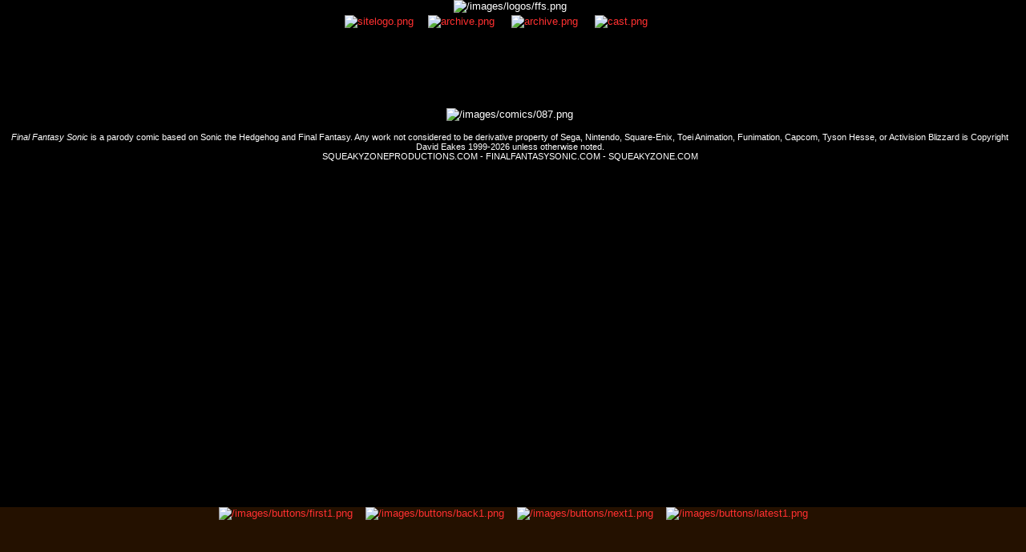

--- FILE ---
content_type: text/html; charset=utf-8
request_url: https://squeakyzoneproductions.com/?comic=087
body_size: 1815
content:


<!DOCTYPE html>

<html xmlns="http://www.w3.org/1999/xhtml" lang="en">
<head><link rel="StyleSheet" href="style.css" type="text/css" /><link rel="shortcut icon" href="favicon.ico" /><title>
	Final Fantasy Sonic @ SZP 8.0
</title></head>
<body class="ffs1">    
    <div class="center"><img src="/images/logos/ffs.png" alt="/images/logos/ffs.png"/><br /></div>
    <table class="main"><tr><td class="image"><a href="/"><img src="/images/buttons/sitelogo.png" alt="sitelogo.png"/></a></td><td class="image"><a href="/?about="><img src="/images/buttons/about.png" alt="archive.png"/></a></td><td class="image"><a href="/?archive="><img src="/images/buttons/archive.png" alt="archive.png"/></a></td><td class="image"><a href="/?cast="><img src="/images/buttons/cast.png" alt="cast.png"/></a></td></tr></table>
        <p class="center"><img src="/images/comics/087.png" alt="/images/comics/087.png"/></p>
    <div class="small-center">
        <i>Final Fantasy Sonic</i> is a parody comic based on Sonic the Hedgehog and Final Fantasy. Any work not considered to be derivative property of Sega, Nintendo, Square-Enix, Toei Animation, Funimation, Capcom, Tyson Hesse, or Activision Blizzard is Copyright David Eakes 1999-2026 unless otherwise noted.<br />
        SQUEAKYZONEPRODUCTIONS.COM - FINALFANTASYSONIC.COM - SQUEAKYZONE.COM
    </div>
    <p class="center"><br /><br /><br /><br /><br /></p>
    <div class="bottom-fixed1"><a href="/?comic=001"><img src="/images/buttons/first1.png" alt="/images/buttons/first1.png"/></a>&nbsp;&nbsp;&nbsp;&nbsp;<a href="/?comic=086"><img src="/images/buttons/back1.png" alt="/images/buttons/back1.png"/></a>&nbsp;&nbsp;&nbsp;&nbsp;<a href="/?comic=088"><img src="/images/buttons/next1.png" alt="/images/buttons/next1.png"/></a>&nbsp;&nbsp;&nbsp;&nbsp;<a href="/?comic=359"><img src="/images/buttons/latest1.png" alt="/images/buttons/latest1.png"/></a></div>
</body>
</html>


--- FILE ---
content_type: text/css
request_url: https://squeakyzoneproductions.com/style.css
body_size: 4634
content:
body {
    margin-left: 0px;
    margin-top: 0px;
    background-repeat: no-repeat;
    background-position: center top;
    background-attachment: fixed;
    background-color: #000000;
    font-family: "Arial", "Times New Roman", "Verdana", sans-serif;
    font-size: 10pt;
    color: #FFFFFF;
}


    body.ffs1 {
        background-image: url('images/backgrounds/background1.png');
    }

    body.ffs2 {
        background-image: url('images/backgrounds/background2.png');
    }

    body.ffs3 {
        background-image: url('images/backgrounds/background3.png');
    }

    body.retcon {
        background-image: url('images/backgrounds/backgroundrc.png');
    }

a {
    color: #FF3030;
    text-decoration: none;
}

    a:hover {
        color: #FFFF00;
    }

    a:active {
        color: #00FF00;
    }

    a:visited {
        color: #C030FF;
    }

img {
    border: 0px;
}

iframe {
    border-style: none;
    height: 315px;
    width: 560px;
}

iframe.big {
    height: 630px;
    width: 1120px;
}

p {
    FONT-SIZE: 10pt;
    color: #FFFFFF;
}

p.center {
    font-size: 10pt;
    text-align: center;
    color: #FFFFFF;
}

p.title-center {
    font-size: 14pt;
    text-align: center;
    color: #FFFFFF;
}

p.small-center {
    font-size: 8pt;
    text-align: center;
    color: #FFFFFF;
}

p.title-left {
    font-size: 14pt;
    text-align: left;
    color: #FFFFFF;
}
p.archive {
    text-align: center;
    font-size: 14pt;
    font-weight: bold;
}

p.extra {
    text-align: center;
    font-size: 14pt;
    font-weight: bold;
}

p.right {
    text-align: right;
}

p.small-right {
    text-align: right;
    font-size: 10px;
}

div.center {
    text-align: center;
}

div.right {
    text-align: right;
}

div.bottom-fixed1 {
    position: fixed;
    bottom: 0;
    left: 0;
    width: 100%;
    height: 87px;
    border: 0px solid black;
    background-color: rgba(103, 51, 0, 0.35);
    text-align: center;
}

div.bottom-fixed2 {
    position: fixed;
    bottom: 0;
    left: 0;
    width: 100%;
    height: 87px;
    border: 0px solid black;
    background-color: rgba(0, 40, 99, 0.35);
    text-align: center;
}

div.bottom-fixed3 {
    position: fixed;
    bottom: 0;
    left: 0;
    width: 100%;
    height: 87px;
    border: 0px solid black;
    background-color: rgba(75, 0, 29, 0.35);
    text-align: center;
}

div.small {
    font-size: 8pt;
    color: #FFFFFF;
}

div.small-right {
    text-align: right;
    font-size: 10px;
}

div.small-center {
    font-size: 8pt;
    text-align: center;
    color: #FFFFFF;
}

span {
    FONT-SIZE: 10pt;
    color: #FFFFFF;
}

span.small-center {
    font-size: 8pt;
    text-align: center;
    color: #FFFFFF;
}

span.rittz-cast {
    text-align: left;
    font-size: 12px;
}

span.rightbig {
    text-align: right;
    font-size: 18px;
}

span.leftbig {
    text-align: left;
    font-size: 18px;
}


h6 {
    FONT-SIZE: 8pt;
    TEXT-DECORATION: none;
    color: #FFFFFF;
}

h4 {
    font-size: 14pt;
    text-decoration: none;
}

h4.center {
    font-size: 14pt;
    text-align: center;
    text-decoration: none;
}

h2.center {
    font-size: 24pt;
    text-align: center;
    text-decoration: none;
}

table.archive {
    FONT-SIZE: 10pt;
    color: #FFFFFF;
    border: 0px;
    padding: 0px;
    margin-left: auto;
    margin-right: auto;
    min-width: 400px;
    max-width: 700px;
    table-layout: fixed;
}

table.main {
    FONT-SIZE: 10pt;
    color: #FFFFFF;
    border: 0px;
    padding: 0px;
    height: 100%;
    margin-left: auto;
    margin-right: auto;
}

table.cast {
    FONT-SIZE: 10pt;
    color: #FFFFFF;
    border: 0px;
    padding: 0px;
    margin-left: auto;
    margin-right: auto;
    min-width: 700px;
}

td {
    vertical-align: top;
    text-align: left;
    width: 75px;
}

    td.image {
        vertical-align: top;
        text-align: left;
        width: 100px;
        height: 100px;
    }

    td.castimage {
        vertical-align: top;
        text-align: left;
        width: 250px;
    }

    td.content {
        vertical-align: top;
        text-align: left;
        width: 500px;
    }

    td.footnote {
        vertical-align: bottom;
        text-align: center;
    }


    td.center {
        text-align: center;
        font-size: 14pt;
        font-weight: bold;
    }

    td.right {
        text-align: right;
    }

    td.twitter {
        vertical-align: top;
        width: 225px;
    }

.verticalfill {
    height: 100%;
}

